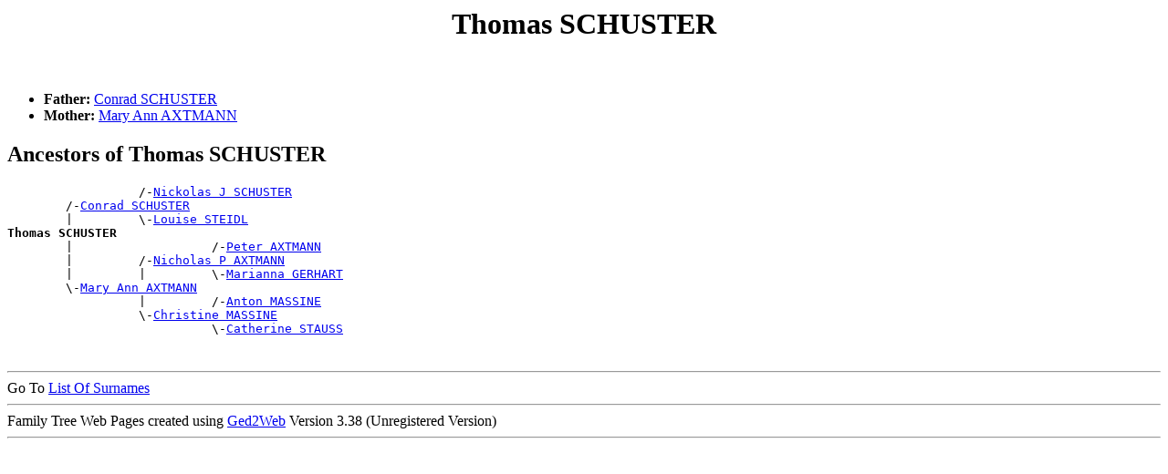

--- FILE ---
content_type: text/html
request_url: https://www.gigacorp.net/~gcmeyer/GRcousins/people/p00005pj.htm
body_size: 7314
content:
<!DOCTYPE html PUBLIC "-//W3C//DTD HTML 4.01 Transitional//EN">
<HTML>
<HEAD>
<meta http-equiv="Content-Type" content="text/html;charset=iso-8859-1">
<TITLE>Thomas SCHUSTER - Jack SCHUTT</TITLE>
</HEAD>
<BODY>
<H1 ALIGN=CENTER><A NAME="I125476">Thomas SCHUSTER</A></H1><BR>
<UL>
<LI><B> Father:</B> <A HREF="../people/p00005ph.htm#I57646">Conrad SCHUSTER</A></LI>
<LI><B> Mother:</B> <A HREF="../people/p000008j.htm#I57641">Mary Ann AXTMANN</A></LI>
</UL><H2>Ancestors of Thomas SCHUSTER</H2>
<PRE>
                  /-<A HREF="../people/p00005pi.htm#I142466">Nickolas J SCHUSTER</A>
        /-<A HREF="../people/p00005ph.htm#I57646">Conrad SCHUSTER</A>
        |         \-<A HREF="../people/p0000620.htm#I179649">Louise STEIDL</A>
<B>Thomas SCHUSTER</B>
        |                   /-<A HREF="../people/p000008k.htm#I18822">Peter AXTMANN</A>
        |         /-<A HREF="../people/p000008k.htm#I18902">Nicholas P AXTMANN</A>
        |         |         \-<A HREF="../people/p000020l.htm#I18899">Marianna GERHART</A>
        \-<A HREF="../people/p000008j.htm#I57641">Mary Ann AXTMANN</A>
                  |         /-<A HREF="../people/p0000443.htm#I38896">Anton MASSINE</A>
                  \-<A HREF="../people/p0000443.htm#I57633">Christine MASSINE</A>
                            \-<A HREF="../people/p0000619.htm#I38897">Catherine STAUSS</A>
</PRE><BR>
<DIV><HR>
Go To <A HREF="../surnames.htm">List Of Surnames</A><BR>
<HR>Family Tree Web Pages created using <A HREF="http://www.wtoram.co.uk">Ged2Web</A> Version 3.38 (Unregistered Version) 
<HR>
</DIV><PRE>










































</PRE><H1 ALIGN=CENTER><A NAME="I145473">Wilbert Joseph SCHUSTER</A></H1><BR>
<UL>
<LI><B> Father:</B> <A HREF="../people/p00005pi.htm#I142466">Nickolas J SCHUSTER</A></LI>
<LI><B> Mother:</B> <A HREF="../people/p0000620.htm#I179649">Louise STEIDL</A></LI>
<LI><B>Birth:</B> 15 Nov 1924, Fingal, Barnes, ND</LI>
<LI><B>Death:</B> 28 Feb 2016, West Fargo, Cass, ND</LI>
<LI><B>Burial:</B> Holy Trinity Cem., Fingal, Barnes, ND</LI>
</UL><BR><UL>
<LI><B>Partnership with:</B> <A HREF="../people/p0000106.htm#I180977">Gertrude CHRISTL</A><BR>
<UL><LI><B>Child:</B> <A HREF="../people/p00005ph.htm#I147615">Connie SCHUSTER</A></LI>
</UL>
</UL>
<H2>Ancestors of Wilbert Joseph SCHUSTER</H2>
<PRE>
        /-<A HREF="../people/p00005pi.htm#I142466">Nickolas J SCHUSTER</A>
<B>Wilbert Joseph SCHUSTER</B>
        \-<A HREF="../people/p0000620.htm#I179649">Louise STEIDL</A>
</PRE><BR>
<H2>Descendants of Wilbert Joseph SCHUSTER</H2>
<PRE>
1 <B>Wilbert Joseph SCHUSTER</B>
  =<A HREF="../people/p0000106.htm#I180977">Gertrude CHRISTL</A>
      2 <A HREF="../people/p00005ph.htm#I147615">Connie SCHUSTER</A>
</PRE><BR>
<DIV><HR>
Go To <A HREF="../surnames.htm">List Of Surnames</A><BR>
<HR>Family Tree Web Pages created using <A HREF="http://www.wtoram.co.uk">Ged2Web</A> Version 3.38 (Unregistered Version) 
<HR>
</DIV><PRE>










































</PRE><H1 ALIGN=CENTER><A NAME="I53398"> SCHUSTLY</A></H1><BR>
<BR><UL>
<LI><B>Partnership with:</B> <A HREF="../people/p00002oz.htm#I53397">Richard HILT</A><BR>
</UL>
<H2>Descendants of  SCHUSTLY</H2>
<PRE>
1 <B> SCHUSTLY</B>
  =<A HREF="../people/p00002oz.htm#I53397">Richard HILT</A>
</PRE><BR>
<DIV><HR>
Go To <A HREF="../surnames.htm">List Of Surnames</A><BR>
<HR>Family Tree Web Pages created using <A HREF="http://www.wtoram.co.uk">Ged2Web</A> Version 3.38 (Unregistered Version) 
<HR>
</DIV><PRE>










































</PRE><H1 ALIGN=CENTER><A NAME="I26427">Agnes SCHUTT</A></H1><BR>
<UL>
<LI><B> Father:</B> <A HREF="../people/p00005pk.htm#I26423">Jacob SCHUTT</A></LI>
<LI><B> Mother:</B> <A HREF="../people/p00005ou.htm#I26385">Magdeline SCHUMACHER</A></LI>
<LI><B>Birth:</B> 3 Sep 1909, St, Benedict, ND</LI>
</UL><H2>Ancestors of Agnes SCHUTT</H2>
<PRE>
        /-<A HREF="../people/p00005pk.htm#I26423">Jacob SCHUTT</A>
<B>Agnes SCHUTT</B>
        |                   /-<A HREF="../people/p00005pa.htm#I7372">Theodore SCHUMACHER</A>
        |         /-<A HREF="../people/p00005ok.htm#I7375">Joseph SCHUMACHER</A>
        |         |         \-<A HREF="../people/p00000s6.htm#I7373">Marianna BRAUN</A>
        \-<A HREF="../people/p00005ou.htm#I26385">Magdeline SCHUMACHER</A>
                  |         /-<A HREF="../people/p00003so.htm#I7997">Sebastian LEIBHAM</A>
                  \-<A HREF="../people/p00003sj.htm#I7376">Agnessa "Agnes" LEIBHAM</A>
                            \-<A HREF="../people/p00001sp.htm#I114770">Marianna FRANK</A>
</PRE><BR>
<DIV><HR>
Go To <A HREF="../surnames.htm">List Of Surnames</A><BR>
<HR>Family Tree Web Pages created using <A HREF="http://www.wtoram.co.uk">Ged2Web</A> Version 3.38 (Unregistered Version) 
<HR>
</DIV><PRE>










































</PRE><H1 ALIGN=CENTER><A NAME="I126327">Amelia SCHUTT</A></H1><BR>
<UL>
<LI><B> Father:</B> <A HREF="../people/p00005pk.htm#I74032">Martin SCHUTT</A></LI>
<LI><B> Mother:</B> <A HREF="../people/p0000008.htm#I119709">Antonia</A></LI>
<LI><B>Birth:</B> 27 Dec 1888</LI>
<LI><B>Death:</B> 23 Feb 1974, Bismarck, Burleigh, ND</LI>
<LI><B>Burial:</B> St Marys Cem., Bismarck, ND</LI>
</UL><BR><UL>
<LI><B>Partnership with:</B> <A HREF="../people/p000037j.htm#I148830">John KELLER</A><BR>
<UL><LI><B>Child:</B> <A HREF="../people/p0000376.htm#I61630">Frank J KELLER</A><B> Birth:</B> 5 Sep 1908, , Oliver, ND</LI>
<LI><B>Child:</B> <A HREF="../people/p0000387.htm#I126896">Mary Eve KELLER</A><B> Birth:</B> 17 Aug 1910</LI>
<LI><B>Child:</B> <A HREF="../people/p000036b.htm#I146994">Adam B KELLER</A><B> Birth:</B> 2 Aug 1912, , Morton, ND</LI>
<LI><B>Child:</B> <A HREF="../people/p0000384.htm#I72021">Martin KELLER</A><B> Birth:</B> 15 Dec 1915, Bluegrass, , ND</LI>
<LI><B>Child:</B> <A HREF="../people/p000038e.htm#I128061">Peter KELLER</A></LI>
<LI><B>Child:</B> <A HREF="../people/p000038l.htm#I181705">Rose KELLER</A><B> Birth:</B> 8 Oct 1917, St Benedict, , ND</LI>
<LI><B>Child:</B> <A HREF="../people/p000036z.htm#I155915">Dorothy E KELLER</A><B> Birth:</B> 12 Feb 1930</LI>
<LI><B>Child:</B> <A HREF="../people/p000036t.htm#I182462">Clementine KELLER</A></LI>
</UL>
</UL>
<H2>Ancestors of Amelia SCHUTT</H2>
<PRE>
        /-<A HREF="../people/p00005pk.htm#I74032">Martin SCHUTT</A>
<B>Amelia SCHUTT</B>
        \-<A HREF="../people/p0000008.htm#I119709">Antonia</A>
</PRE><BR>
<H2>Descendants of Amelia SCHUTT</H2>
<PRE>
1 <B>Amelia SCHUTT</B>
  =<A HREF="../people/p000037j.htm#I148830">John KELLER</A>
      2 <A HREF="../people/p0000376.htm#I61630">Frank J KELLER</A>
        =<A HREF="../people/p00005pk.htm#I26428">Regina SCHUTT</A>  <B>Marriage:</B> 18 Jul 1932
            3 <A HREF="../people/p000036y.htm#I184104">Donald Lee KELLER</A>
      2 <A HREF="../people/p0000387.htm#I126896">Mary Eve KELLER</A>
        =<A HREF="../people/p000067x.htm#I141912">Louis THOMAS</A>
      2 <A HREF="../people/p000036b.htm#I146994">Adam B KELLER</A>
        =<A HREF="../people/p000018g.htm#I172111">Agatha DOLL</A>
            3 <A HREF="../people/p000038j.htm#I124019">Robert John KELLER</A>
      2 <A HREF="../people/p0000384.htm#I72021">Martin KELLER</A>
        =<A HREF="../people/p00005yj.htm#I72006">Eugenia SKALSKY</A>  <B>Marriage:</B> 6 Jul 1936, , Oliver, ND
            3 <A HREF="../people/p000036m.htm#I72022">Beverly KELLER</A>
              =<A HREF="../people/p00004mh.htm#I104016">Tom ODDEN</A>
            3 <A HREF="../people/p000038w.htm#I72023">Wanda KELLER</A>
              =<A HREF="../people/p0000429.htm#I104017">Lloyd MARKEY</A>
            3 <A HREF="../people/p000037y.htm#I72025">Lorraine R KELLER</A>
              =<A HREF="../people/p00001po.htm#I72026">Curtis FISHER</A>
            3 <A HREF="../people/p000036z.htm#I72024">Dorinda KELLER</A>
              =<A HREF="../people/p00005ep.htm#I104012">Kevin SCHIERMEISTER</A>
              =<A HREF="../people/p0000066.htm#I104013">Larry ANDERSON</A>
      2 <A HREF="../people/p000038e.htm#I128061">Peter KELLER</A>
      2 <A HREF="../people/p000038l.htm#I181705">Rose KELLER</A>
        =<A HREF="../people/p0000743.htm#I158056">Wendelin ZAHN</A>
            3 <A HREF="../people/p0000742.htm#I186285">Thaddeus "Ted" ZAHN</A>
              =<A HREF="../people/p00006wo.htm#I186286">Loretta "Lori" Laverne WERNER</A>  <B>Marriage:</B> 1958
            3 <A HREF="../people/p000073u.htm#I126901">Arlene C ZAHN</A>
              =<A HREF="../people/p00005pj.htm#I124002">Emanuel M SCHUTT</A>  <B>Marriage:</B> 1959
            3 <A HREF="../people/p000073w.htm#I186283">Emelie ZAHN</A>
              =<A HREF="../people/p000067l.htm#I186284">Eugene THOMAS</A>
      2 <A HREF="../people/p000036z.htm#I155915">Dorothy E KELLER</A>
        =<A HREF="../people/p000040k.htm#I176766">Donald Lyle MAIER</A>
      2 <A HREF="../people/p000036t.htm#I182462">Clementine KELLER</A>
        =<A HREF="../people/p00001j8.htm#I149276">Paul FARREL</A>
</PRE><BR>
<DIV><HR>
Go To <A HREF="../surnames.htm">List Of Surnames</A><BR>
<HR>Family Tree Web Pages created using <A HREF="http://www.wtoram.co.uk">Ged2Web</A> Version 3.38 (Unregistered Version) 
<HR>
</DIV><PRE>










































</PRE><H1 ALIGN=CENTER><A NAME="I111204">Ann SCHUTT</A></H1><BR>
<UL>
<LI><B> Father:</B> <A HREF="../people/p00005pl.htm#I35216">Valentine John SCHUTT</A></LI>
<LI><B> Mother:</B> <A HREF="../people/p00005x1.htm#I35205">Franziska SILBERNAGEL</A></LI>
<LI><B>Birth:</B> 9 Oct 1914, Rural Napoleon, Logan, ND</LI>
<LI><B>Death:</B> 14 Dec 1997, Bismarck, Burleigh, ND</LI>
<LI><B>Burial:</B> St Marys Cem., Bismarck, ND</LI>
</UL><BR><UL>
<LI><B>Partnership with:</B> <A HREF="../people/p00005jr.htm#I111205">Vincent J SCHMIDT</A><BR>
  <B>Marriage:</B> 12 Nov 1934, Napoleon, Logan, ND<BR>
<UL><LI><B>Child:</B> <A HREF="../people/p00005in.htm#I132897">Joseph L SCHMIDT</A></LI>
<LI><B>Child:</B> <A HREF="../people/p00005ix.htm#I158243">Mae SCHMIDT</A></LI>
<LI><B>Child:</B> <A HREF="../people/p00005i5.htm#I167491">Fran SCHMIDT</A></LI>
<LI><B>Child:</B> <A HREF="../people/p00005i3.htm#I178585">Ellie SCHMIDT</A></LI>
<LI><B>Child:</B> <A HREF="../people/p00005ja.htm#I180694">Patty SCHMIDT</A></LI>
</UL>
</UL>
<H2>Ancestors of Ann SCHUTT</H2>
<PRE>
        /-<A HREF="../people/p00005pl.htm#I35216">Valentine John SCHUTT</A>
<B>Ann SCHUTT</B>
        |                   /-<A HREF="../people/p00005x2.htm#I8563">Georg Fredrich SILBERNAGEL</A>
        |         /-<A HREF="../people/p00005x5.htm#I35195">John SILBERNAGEL</A>
        |         |         \-<A HREF="../people/p00006ka.htm#I8562">Richarda VOLK</A>
        \-<A HREF="../people/p00005x1.htm#I35205">Franziska SILBERNAGEL</A>
                  |         /-<A HREF="../people/p000075r.htm#I20740">Christian ZIEGLER</A>
                  \-<A HREF="../people/p000075w.htm#I35200">Elizabeth ZIEGLER</A>
                            \-<A HREF="../people/p00002il.htm#I35201">Francisca HEILMAN</A>
</PRE><BR>
<H2>Descendants of Ann SCHUTT</H2>
<PRE>
1 <B>Ann SCHUTT</B>
  =<A HREF="../people/p00005jr.htm#I111205">Vincent J SCHMIDT</A>  <B>Marriage:</B> 12 Nov 1934, Napoleon, Logan, ND
      2 <A HREF="../people/p00005in.htm#I132897">Joseph L SCHMIDT</A>
      2 <A HREF="../people/p00005ix.htm#I158243">Mae SCHMIDT</A>
        =<A HREF="../people/p000072l.htm#I146904">Eugene YANTZER</A>
      2 <A HREF="../people/p00005i5.htm#I167491">Fran SCHMIDT</A>
        =<A HREF="../people/p00000nm.htm#I154668">Robert BOEHM</A>
      2 <A HREF="../people/p00005i3.htm#I178585">Ellie SCHMIDT</A>
        =<A HREF="../people/p000064r.htm#I145646">Richard STROH</A>
      2 <A HREF="../people/p00005ja.htm#I180694">Patty SCHMIDT</A>
        =<A HREF="../people/p000051n.htm#I146057">Daryl ROBERSON</A>
</PRE><BR>
<DIV><HR>
Go To <A HREF="../surnames.htm">List Of Surnames</A><BR>
<HR>Family Tree Web Pages created using <A HREF="http://www.wtoram.co.uk">Ged2Web</A> Version 3.38 (Unregistered Version) 
<HR>
</DIV><PRE>










































</PRE><H1 ALIGN=CENTER><A NAME="I26406">Anna SCHUTT</A></H1><BR>
<UL>
<LI><B>Birth:</B> 18 Aug 1873</LI>
<LI><B>Death:</B> 17 Sep 1935, Mandan, Morton, ND</LI>
<LI><B>Burial:</B> Sacred Heart Cem., Glen Ullin, ND</LI>
</UL><BR><UL>
<LI><B>Partnership with:</B> <A HREF="../people/p00005o6.htm#I26384">Emanuel SCHUMACHER</A><BR>
  <B>Marriage:</B> ABT 1909, Zeeland, McIntosh, ND<BR>
<UL><LI><B>Child:</B> <A HREF="../people/p00005ow.htm#I26407">Martin SCHUMACHER</A></LI>
<LI><B>Child:</B> <A HREF="../people/p00005ol.htm#I26408">Joseph E SCHUMACHER</A><B> Birth:</B> 16 Nov 1905</LI>
<LI><B>Child:</B> <A HREF="../people/p00005nt.htm#I26409">Anna Marie SCHUMACHER</A></LI>
<LI><B>Child:</B> <A HREF="../people/p00005o9.htm#I26410">Frank E SCHUMACHER</A><B> Birth:</B> 13 Apr 1907</LI>
<LI><B>Child:</B> <A HREF="../people/p00005p4.htm#I26412">Regina SCHUMACHER</A><B> Birth:</B> 3 Aug 1910, rural Beulah, , ND</LI>
<LI><B>Child:</B> <A HREF="../people/p00005oz.htm#I26411">Monica Rose SCHUMACHER</A><B> Birth:</B> 24 Jul 1912, Rural Beulah, , ND</LI>
<LI><B>Child:</B> <A HREF="../people/p00005ny.htm#I26413">Bridget SCHUMACHER</A></LI>
<LI><B>Child:</B> <A HREF="../people/p00005oa.htm#I26414">Gabriel SCHUMACHER</A></LI>
<LI><B>Child:</B> <A HREF="../people/p00005p7.htm#I128145">Rose Irene SCHUMACHER</A><B> Birth:</B> 3 May 1918, Bluegrass, Morton, ND</LI>
<LI><B>Child:</B> <A HREF="../people/p00005nq.htm#I26415">Agnes SCHUMACHER</A><B> Birth:</B> 13 May 1920, Buelah, , ND</LI>
<LI><B>Child:</B> <A HREF="../people/p00005oh.htm#I126853">Johanna SCHUMACHER</A><B> Birth:</B> 14 Jul 1922</LI>
<LI><B>Child:</B> <A HREF="../people/p00005nx.htm#I143383">Betty SCHUMACHER</A></LI>
</UL>
</UL>
<H2>Descendants of Anna SCHUTT</H2>
<PRE>
1 <B>Anna SCHUTT</B>
  =<A HREF="../people/p00005o6.htm#I26384">Emanuel SCHUMACHER</A>  <B>Marriage:</B> ABT 1909, Zeeland, McIntosh, ND
      2 <A HREF="../people/p00005ow.htm#I26407">Martin SCHUMACHER</A>
      2 <A HREF="../people/p00005ol.htm#I26408">Joseph E SCHUMACHER</A>
        =<A HREF="../people/p00002pk.htm#I26416">Evelyn Ida HIPFNER</A>  <B>Marriage:</B> 17 Apr 1929, Sts Peter and Paul Ch., Glen Ullin, Morton, ND
            3 <A HREF="../people/p00005pe.htm#I116417">Wilbert SCHUMACHER</A>
            3 <A HREF="../people/p00005os.htm#I116405">Louis Frank SCHUMACHER</A>
              =<A HREF="../people/p000051r.htm#I116406">Virginia ROBERTS</A>
            3 <A HREF="../people/p00005pe.htm#I116416">Wesley SCHUMACHER</A>
            3 <A HREF="../people/p00005oq.htm#I116414">Lawrence L SCHUMACHER</A>
              =<A HREF="../people/p00006x2.htm#I128694">Margaret "Peggy" WETCH</A>
            3 <A HREF="../people/p00005ob.htm#I116415">Gloria Ann SCHUMACHER</A>
              =<A HREF="../people/p00004ud.htm#I116418">Harold RANTS</A>
      2 <A HREF="../people/p00005nt.htm#I26409">Anna Marie SCHUMACHER</A>
        =<A HREF="../people/p00002uf.htm#I26417">Nick HORNER</A>
      2 <A HREF="../people/p00005o9.htm#I26410">Frank E SCHUMACHER</A>
        =<A HREF="../people/p00002q3.htm#I26418">Katherine HOERNER</A>  <B>Marriage:</B> 1934
            3 <A HREF="../people/p00005oh.htm#I61413">Johanna SCHUMACHER</A>
              =<A HREF="../people/p00003oi.htm#I178318"> KVIGNE</A>
            3 <A HREF="../people/p00005ol.htm#I126940">Joseph SCHUMACHER</A>
            3 <A HREF="../people/p00005of.htm#I153873">James "Jim" P SCHUMACHER Sr</A>
              =<A HREF="../people/p00003zs.htm#I69163">Leopoldina Benedicta MACK</A>  <B>Marriage:</B> 30 Aug 1955
              =<A HREF="../people/p00004ql.htm#I121342">Esther PFAFF</A>  <B>Marriage:</B> Jun 1987, Jamestown, Stutsman, ND
            3 <A HREF="../people/p00005nt.htm#I175749">Anna Mary SCHUMACHER</A>
              =<A HREF="../people/p000029h.htm#I178357"> GWYNN</A>
            3 <A HREF="../people/p00005o4.htm#I147768">Doris SCHUMACHER</A>
              =<A HREF="../people/p00003zh.htm#I56956">Anthony "Tony" MACK</A>  <B>Marriage:</B> 23 Nov 1954
            3 <A HREF="../people/p00005oz.htm#I145969">Monica "Tootie" SCHUMACHER</A>
              =<A HREF="../people/p00000ut.htm#I145685"> BRUMMOND</A>
            3 <A HREF="../people/p00005oq.htm#I147627">Laura SCHUMACHER</A>
              =<A HREF="../people/p000062p.htm#I171666"> STERN</A>
            3 <A HREF="../people/p00005o4.htm#I148081">Donna SCHUMACHER</A>
              =<A HREF="../people/p00002do.htm#I124315"> HANDT</A>
            3 <A HREF="../people/p00005nq.htm#I163705">Adeline SCHUMACHER</A>
            3 <A HREF="../people/p00005p4.htm#I165147">Regina SCHUMACHER</A>
            3 <A HREF="../people/p00005og.htm#I167316">Janie SCHUMACHER</A>
              =<A HREF="../people/p00004hs.htm#I167793"> MUELLER</A>
            3 <A HREF="../people/p00005op.htm#I176114">Kathy SCHUMACHER</A>
              =<A HREF="../people/p000016e.htm#I175318"> DEVILLERS</A>
            3 <A HREF="../people/p00005o8.htm#I177031">Francis SCHUMACHER</A>
            3 <A HREF="../people/p00005o6.htm#I183471">Emanuel SCHUMACHER</A>
      2 <A HREF="../people/p00005p4.htm#I26412">Regina SCHUMACHER</A>
        =<A HREF="../people/p00006r5.htm#I26420">Joseph Adam WEIAND</A>  <B>Marriage:</B> 16 Jun 1931
            3 <A HREF="../people/p00006r5.htm#I125682">Ann WEIAND</A>
              =<A HREF="../people/p0000203.htm#I155988">Kenneth GEORGE</A>
            3 <A HREF="../people/p00006r6.htm#I130358">Lucille WEIAND</A>
              =<A HREF="../people/p00003kp.htm#I164187">Duane KRUEGER</A>
            3 <A HREF="../people/p00006r6.htm#I140888">Paulette WEIAND</A>
              =<A HREF="../people/p00004xh.htm#I134707">Harry RENKE</A>
            3 <A HREF="../people/p00006r6.htm#I155917">Ronnie WEIAND</A>
            3 <A HREF="../people/p00006r5.htm#I159852">James WEIAND</A>
      2 <A HREF="../people/p00005oz.htm#I26411">Monica Rose SCHUMACHER</A>
        =<A HREF="../people/p00002q7.htm#I26419">Valentine J HOERNER</A>
            3 <A HREF="../people/p00002q3.htm#I123960">Linda HOERNER</A>
              =<A HREF="../people/p00001hp.htm#I153986"> ERHARDT</A>
            3 <A HREF="../people/p00002q2.htm#I147361">Jerome HOERNER</A>
            3 <A HREF="../people/p00002q1.htm#I165276">Gladys HOERNER</A>
              =<A HREF="../people/p00005yi.htm#I173153"> SKALSKY</A>
            3 <A HREF="../people/p00002q0.htm#I167368">Clara HOERNER</A>
              =<A HREF="../people/p000035m.htm#I129530"> KASTNER</A>
            3 <A HREF="../people/p00002q5.htm#I168904">Patricia HOERNER</A>
              =<A HREF="../people/p00001vn.htm#I166883"> FULTON</A>
            3 <A HREF="../people/p00002q1.htm#I184015">Helen HOERNER</A>
              =<A HREF="../people/p00001y2.htm#I173661"> GECK</A>
      2 <A HREF="../people/p00005ny.htm#I26413">Bridget SCHUMACHER</A>
        =<A HREF="../people/p00006qu.htm#I26421">Ralph WEBER</A>
      2 <A HREF="../people/p00005oa.htm#I26414">Gabriel SCHUMACHER</A>
      2 <A HREF="../people/p00005p7.htm#I128145">Rose Irene SCHUMACHER</A>
        =<A HREF="../people/p00004g0.htm#I174314">Thomas R MOORE</A>  <B>Marriage:</B> 1938
        =<A HREF="../people/p00000tg.htm#I164867">Ludwig "Louie" BRISKI</A>  <B>Marriage:</B> 1962
        =<A HREF="../people/p000035t.htm#I153922">Anton "Tony" Emanuel KAUTZMAN</A>  <B>Marriage:</B> 1998
      2 <A HREF="../people/p00005nq.htm#I26415">Agnes SCHUMACHER</A>
        =<A HREF="../people/p00002q3.htm#I26422">Joseph J HOERNER</A>  <B>Marriage:</B> 19 Oct 1943
            3 <A HREF="../people/p00002q6.htm#I86592">Raymond HOERNER</A>
            3 <A HREF="../people/p00002q0.htm#I86593">Eugene E HOERNER</A>
            3 <A HREF="../people/p00002pz.htm#I86594">Allen HOERNER</A>
            3 <A HREF="../people/p00002pz.htm#I86595">Bernal HOERNER</A>
            3 <A HREF="../people/p00002q0.htm#I86596">Cynthia HOERNER</A>
              =<A HREF="../people/p00002ei.htm#I86601">Don HARRIS</A>
            3 <A HREF="../people/p00002pz.htm#I86597">Cecilia HOERNER</A>
              =<A HREF="../people/p00004od.htm#I86600">Joseph PAGE</A>
            3 <A HREF="../people/p00002q6.htm#I86598">Sharon HOERNER</A>
              =<A HREF="../people/p00004lr.htm#I86599">Don NORRIS</A>
      2 <A HREF="../people/p00005oh.htm#I126853">Johanna SCHUMACHER</A>
        =<A HREF="../people/p00000v5.htm#I150549"> BRYANT</A>
      2 <A HREF="../people/p00005nx.htm#I143383">Betty SCHUMACHER</A>
        =<A HREF="../people/p00006q6.htm#I174595"> WEBER</A>
</PRE><BR>
<DIV><HR>
Go To <A HREF="../surnames.htm">List Of Surnames</A><BR>
<HR>Family Tree Web Pages created using <A HREF="http://www.wtoram.co.uk">Ged2Web</A> Version 3.38 (Unregistered Version) 
<HR>
</DIV><PRE>










































</PRE><H1 ALIGN=CENTER><A NAME="I26424">Anna S SCHUTT</A></H1><BR>
<UL>
<LI><B> Father:</B> <A HREF="../people/p00005pk.htm#I26423">Jacob SCHUTT</A></LI>
<LI><B> Mother:</B> <A HREF="../people/p00005ou.htm#I26385">Magdeline SCHUMACHER</A></LI>
<LI><B>Birth:</B> 3 Jul 1903, Zeeland, McIntosh, ND</LI>
<LI><B>Death:</B> 1984</LI>
<LI><B>Burial:</B> Holy Cross Cem., Fargo, ND</LI>
</UL><BR><UL>
<LI><B>Partnership with:</B> <A HREF="../people/p00001ni.htm#I26431">Wendeline FETTIG</A><BR>
<UL><LI><B>Child:</B> <A HREF="../people/p00001nc.htm#I145985">Raymond J FETTIG</A><B> Birth:</B> 1 May 1928, Bismarck, Burleigh, ND</LI>
</UL>
</UL>
<H2>Ancestors of Anna S SCHUTT</H2>
<PRE>
        /-<A HREF="../people/p00005pk.htm#I26423">Jacob SCHUTT</A>
<B>Anna S SCHUTT</B>
        |                   /-<A HREF="../people/p00005pa.htm#I7372">Theodore SCHUMACHER</A>
        |         /-<A HREF="../people/p00005ok.htm#I7375">Joseph SCHUMACHER</A>
        |         |         \-<A HREF="../people/p00000s6.htm#I7373">Marianna BRAUN</A>
        \-<A HREF="../people/p00005ou.htm#I26385">Magdeline SCHUMACHER</A>
                  |         /-<A HREF="../people/p00003so.htm#I7997">Sebastian LEIBHAM</A>
                  \-<A HREF="../people/p00003sj.htm#I7376">Agnessa "Agnes" LEIBHAM</A>
                            \-<A HREF="../people/p00001sp.htm#I114770">Marianna FRANK</A>
</PRE><BR>
<H2>Descendants of Anna S SCHUTT</H2>
<PRE>
1 <B>Anna S SCHUTT</B>
  =<A HREF="../people/p00001ni.htm#I26431">Wendeline FETTIG</A>
      2 <A HREF="../people/p00001nc.htm#I145985">Raymond J FETTIG</A>
        =<A HREF="../people/p0000405.htm#I157142">Helen C MAGELKI</A>  <B>Marriage:</B> 9 May 1949, Mandan, Morton, ND
            3 <A HREF="../people/p00001n9.htm#I156123">Nancy FETTIG</A>
              =<A HREF="../people/p00005yw.htm#I143894">Gary SMESTAD</A>
            3 <A HREF="../people/p00001mq.htm#I173324">David FETTIG</A>
            3 <A HREF="../people/p00001mp.htm#I184145">Daniel FETTIG</A>
</PRE><BR>
<DIV><HR>
Go To <A HREF="../surnames.htm">List Of Surnames</A><BR>
<HR>Family Tree Web Pages created using <A HREF="http://www.wtoram.co.uk">Ged2Web</A> Version 3.38 (Unregistered Version) 
<HR>
</DIV><PRE>










































</PRE><H1 ALIGN=CENTER><A NAME="I156546">Annie SCHUTT</A></H1><BR>
<UL>
<LI><B> Father:</B> <A HREF="../people/p00005pk.htm#I134866">Michael M SCHUTT</A></LI>
<LI><B> Mother:</B> <A HREF="../people/p00005yl.htm#I172920">Sophia SKALSKY</A></LI>
</UL><BR><UL>
<LI><B>Partnership with:</B> <A HREF="../people/p00004kt.htm#I183286">Gilbert NEWBERGER</A><BR>
</UL>
<H2>Ancestors of Annie SCHUTT</H2>
<PRE>
        /-<A HREF="../people/p00005pk.htm#I134866">Michael M SCHUTT</A>
<B>Annie SCHUTT</B>
        |         /-<A HREF="../people/p00005yi.htm#I71712">Christ SKALSKY</A>
        \-<A HREF="../people/p00005yl.htm#I172920">Sophia SKALSKY</A>
                  |         /-<A HREF="../people/p0000247.htm#I38721">Jacob GOLDADE</A>
                  \-<A HREF="../people/p000023w.htm#I71706">Anna GOLDADE</A>
                            \-<A HREF="../people/p00001md.htm#I71702">Margaretha FETCH</A>
</PRE><BR>
<H2>Descendants of Annie SCHUTT</H2>
<PRE>
1 <B>Annie SCHUTT</B>
  =<A HREF="../people/p00004kt.htm#I183286">Gilbert NEWBERGER</A>
</PRE><BR>
<DIV><HR>
Go To <A HREF="../surnames.htm">List Of Surnames</A><BR>
<HR>Family Tree Web Pages created using <A HREF="http://www.wtoram.co.uk">Ged2Web</A> Version 3.38 (Unregistered Version) 
<HR>
</DIV><PRE>










































</PRE><H1 ALIGN=CENTER><A NAME="I26429">August SCHUTT</A></H1><BR>
<UL>
<LI><B> Father:</B> <A HREF="../people/p00005pk.htm#I26423">Jacob SCHUTT</A></LI>
<LI><B> Mother:</B> <A HREF="../people/p00005ou.htm#I26385">Magdeline SCHUMACHER</A></LI>
</UL><H2>Ancestors of August SCHUTT</H2>
<PRE>
        /-<A HREF="../people/p00005pk.htm#I26423">Jacob SCHUTT</A>
<B>August SCHUTT</B>
        |                   /-<A HREF="../people/p00005pa.htm#I7372">Theodore SCHUMACHER</A>
        |         /-<A HREF="../people/p00005ok.htm#I7375">Joseph SCHUMACHER</A>
        |         |         \-<A HREF="../people/p00000s6.htm#I7373">Marianna BRAUN</A>
        \-<A HREF="../people/p00005ou.htm#I26385">Magdeline SCHUMACHER</A>
                  |         /-<A HREF="../people/p00003so.htm#I7997">Sebastian LEIBHAM</A>
                  \-<A HREF="../people/p00003sj.htm#I7376">Agnessa "Agnes" LEIBHAM</A>
                            \-<A HREF="../people/p00001sp.htm#I114770">Marianna FRANK</A>
</PRE><BR>
<DIV><HR>
Go To <A HREF="../surnames.htm">List Of Surnames</A><BR>
<HR>Family Tree Web Pages created using <A HREF="http://www.wtoram.co.uk">Ged2Web</A> Version 3.38 (Unregistered Version) 
<HR>
</DIV><PRE>










































</PRE><H1 ALIGN=CENTER><A NAME="I12928">Barbara SCHUTT</A></H1><BR>
<UL>
<LI><B> Father:</B> <A HREF="../people/p00005pl.htm#I35216">Valentine John SCHUTT</A></LI>
<LI><B> Mother:</B> <A HREF="../people/p00005x1.htm#I35205">Franziska SILBERNAGEL</A></LI>
<LI><B>Birth:</B> 31 May 1911</LI>
<LI><B>Death:</B> 4 May 2005, , Logan, ND</LI>
<LI><B>Burial:</B> St Philip Neri Cem., Napoleon, ND</LI>
</UL><BR><UL>
<LI><B>Partnership with:</B> <A HREF="../people/p00003nj.htm#I12816">Peter KUNTZ</A><BR>
  <B>Marriage:</B> 19 Sep 1932, Napoleon, Logan, ND<BR>
<UL><LI><B>Child:</B> <A HREF="../people/p00003lz.htm#I12929">Anna Marie KUNTZ</A><B> Birth:</B> 6 Jun 1934, , Logan, ND</LI>
<LI><B>Child:</B> <A HREF="../people/p00003mj.htm#I12930">Frances Teckla KUNTZ</A><B> Birth:</B> 23 Aug 1935, , Emmons, ND</LI>
<LI><B>Child:</B> <A HREF="../people/p00003n9.htm#I12931">Marion KUNTZ</A></LI>
<LI><B>Child:</B> <A HREF="../people/p00003nk.htm#I12932">Peter V KUNTZ</A></LI>
</UL>
</UL>
<H2>Ancestors of Barbara SCHUTT</H2>
<PRE>
        /-<A HREF="../people/p00005pl.htm#I35216">Valentine John SCHUTT</A>
<B>Barbara SCHUTT</B>
        |                   /-<A HREF="../people/p00005x2.htm#I8563">Georg Fredrich SILBERNAGEL</A>
        |         /-<A HREF="../people/p00005x5.htm#I35195">John SILBERNAGEL</A>
        |         |         \-<A HREF="../people/p00006ka.htm#I8562">Richarda VOLK</A>
        \-<A HREF="../people/p00005x1.htm#I35205">Franziska SILBERNAGEL</A>
                  |         /-<A HREF="../people/p000075r.htm#I20740">Christian ZIEGLER</A>
                  \-<A HREF="../people/p000075w.htm#I35200">Elizabeth ZIEGLER</A>
                            \-<A HREF="../people/p00002il.htm#I35201">Francisca HEILMAN</A>
</PRE><BR>
<H2>Descendants of Barbara SCHUTT</H2>
<PRE>
1 <B>Barbara SCHUTT</B>
  =<A HREF="../people/p00003nj.htm#I12816">Peter KUNTZ</A>  <B>Marriage:</B> 19 Sep 1932, Napoleon, Logan, ND
      2 <A HREF="../people/p00003lz.htm#I12929">Anna Marie KUNTZ</A>
        =<A HREF="../people/p0000609.htm#I12933">Martin S SPERLE</A>  <B>Marriage:</B> 20 Jul 1953, Napoleon, Logan, ND
            3 <A HREF="../people/p000060a.htm#I12934">Michael SPERLE</A>
              =<A HREF="../people/p000042j.htm#I12947">Judith A MARQUART</A>
            3 <A HREF="../people/p0000607.htm#I12935">George Anthony SPERLE</A>
              =<A HREF="../people/p0000398.htm#I12953">Joannie KELSCH</A>
            3 <A HREF="../people/p0000609.htm#I12936">Martina "Tina" Marie SPERLE</A>
              =<A HREF="../people/p00006s3.htm#I12957">Michael (Mickey) WEIGEL</A>
            3 <A HREF="../people/p0000609.htm#I12937">Lucinda Ann SPERLE</A>
              =<A HREF="../people/p000023b.htm#I12961">Wayne GOEHRING</A>
            3 <A HREF="../people/p000060b.htm#I12938">Sharon Frances SPERLE</A>
              =<A HREF="../people/p00002ur.htm#I12964">Kevin P HORSAGER</A>
            3 <A HREF="../people/p0000606.htm#I12939">Brenda Lee SPERLE</A>
              =<A HREF="../people/p000027v.htm#I12970">Terry GROSS</A>
              =<A HREF="../people/p00005zl.htm#I12971">Victor Allan SOKOLOFSKY</A>
            3 <A HREF="../people/p0000606.htm#I12940">Colleen Mary SPERLE</A>
              =<A HREF="../people/p00001nd.htm#I12974">Ron FETTIG</A>
            3 <A HREF="../people/p000060a.htm#I12941">Patricia Mae SPERLE</A>
              =<A HREF="../people/p000027y.htm#I12979">William Joseph GROSS</A>
            3 <A HREF="../people/p000060c.htm#I12942">Sheila SPERLE</A>
              =<A HREF="../people/p00002u6.htm#I12982">Brian James HORNER</A>
            3 <A HREF="../people/p0000608.htm#I12943">James Allen SPERLE</A>
            3 <A HREF="../people/p000060a.htm#I12944">Melissia "Missy" SPERLE</A>
              =<A HREF="../people/p00002p6.htm#I12987">Joseph "Joey" Dean HILZENDEGER</A>
            3 <A HREF="../people/p0000606.htm#I12945">Carla Jean SPERLE</A>
              =<A HREF="../people/p00003kb.htm#I12991">Craig lee KRETCHMAN</A>
            3 <A HREF="../people/p0000606.htm#I12946">Brian Joseph SPERLE</A>
      2 <A HREF="../people/p00003mj.htm#I12930">Frances Teckla KUNTZ</A>
        =<A HREF="../people/p00000eu.htm#I12993">Joseph BECKER</A>  <B>Marriage:</B> 14 Oct 1952
            3 <A HREF="../people/p00000er.htm#I12994">Gerald Joesph BECKER</A>
            3 <A HREF="../people/p00000f2.htm#I12995">Thomas George BECKER</A>
              =<A HREF="../people/p000024u.htm#I13000">Carrie GOODMAN</A>
            3 <A HREF="../people/p00000eu.htm#I12996">Jolene Frances BECKER</A>
              =<A HREF="../people/p00001a0.htm#I13005">Darrell A DRAEGER</A>
              =<A HREF="../people/p00004ou.htm#I43713">Marc PATCHEN</A>
            3 <A HREF="../people/p00000f1.htm#I12997">Sharlene Ann BECKER</A>
              =<A HREF="../people/p00004ss.htm#I13007">Terry PORTER</A>
            3 <A HREF="../people/p00000eu.htm#I12998">Joseph Alan BECKER</A>
              =<A HREF="../people/p00000es.htm#I13008">Jackie BECKER</A>
            3 <A HREF="../people/p00000et.htm#I12999">Jacquieline Elizabeth BECKER</A>
              =<A HREF="../people/p00001nd.htm#I13011">Robert A FETTIG</A>
      2 <A HREF="../people/p00003n9.htm#I12931">Marion KUNTZ</A>
        =<A HREF="../people/p00004rx.htm#I170957">Leopold "Leo" PIATZ</A>
            3 <A HREF="../people/p00004s0.htm#I13015">Robert PIATZ</A>
              =<A HREF="../people/p000027c.htm#I13024">Jacinta GROSS</A>
            3 <A HREF="../people/p00004rr.htm#I13016">Constance Ann PIATZ</A>
              =<A HREF="../people/p00002f2.htm#I13028">James HARTY</A>
            3 <A HREF="../people/p00004rz.htm#I13017">Pamela Jean PIATZ</A>
              =<A HREF="../people/p0000274.htm#I13032">Clemens GROSS</A>
            3 <A HREF="../people/p00004s1.htm#I13018">Tammara Marie PIATZ</A>
              =<A HREF="../people/p00000sm.htm#I13037">Steven BRAUNBERGER</A>
            3 <A HREF="../people/p00004ru.htm#I13019">Jeffery James PIATZ</A>
              =<A HREF="../people/p00006vp.htm#I13040">Kristin WENTZ</A>
            3 <A HREF="../people/p00004rz.htm#I13020">Perry Dean PIATZ</A>
              =<A HREF="../people/p00003y8.htm#I13042">Sandi LONG</A>
            3 <A HREF="../people/p00004rz.htm#I13021">Randall Michael PIATZ</A>
              =<A HREF="../people/p00002p8.htm#I13593">Pamela Jean HILZENDEGER</A>
            3 <A HREF="../people/p00004ry.htm#I13022">Michele Lori PIATZ</A>
              =<A HREF="../people/p000039x.htm#I13045">James KESSLER</A>
            3 <A HREF="../people/p00004s0.htm#I13023">Shane Leo PIATZ</A>
      2 <A HREF="../people/p00003nk.htm#I12932">Peter V KUNTZ</A>
        =<A HREF="../people/p00005fj.htm#I13047">Caroline SCHLOSSER</A>
            3 <A HREF="../people/p00003nk.htm#I13048">Peter Allen KUNTZ</A>
            3 <A HREF="../people/p00003nw.htm#I13049">Todd KUNTZ</A>
            3 <A HREF="../people/p00003nw.htm#I13050">Toby Jack KUNTZ</A>
            3 <A HREF="../people/p00003ma.htm#I13051">daughter KUNTZ</A>
</PRE><BR>
<DIV><HR>
Go To <A HREF="../surnames.htm">List Of Surnames</A><BR>
<HR>Family Tree Web Pages created using <A HREF="http://www.wtoram.co.uk">Ged2Web</A> Version 3.38 (Unregistered Version) 
<HR>
</DIV><PRE>










































</PRE><H1 ALIGN=CENTER><A NAME="I167791">Barbara SCHUTT</A></H1><BR>
<UL>
<LI><B>Birth:</B> 3 Dec 1909, , , ND</LI>
</UL><BR><UL>
<LI><B>Partnership with:</B> <A HREF="../people/p00001md.htm#I88907">Joseph FETCH</A><BR>
<UL><LI><B>Child:</B> <A HREF="../people/p00001md.htm#I27396">Marie Magdalena FETCH</A><B> Birth:</B> 18 Jul 1934, Beulah, , ND</LI>
<LI><B>Child:</B> <A HREF="../people/p00001me.htm#I129409">Pauline FETCH</A><B> Birth:</B> 27 Oct 1935, Beulah, Merder, ND</LI>
<LI><B>Child:</B> <A HREF="../people/p00001md.htm#I136435">Edward FETCH</A></LI>
<LI><B>Child:</B> <A HREF="../people/p00001md.htm#I159928">Joseph FETCH</A></LI>
<LI><B>Child:</B> <A HREF="../people/p00001md.htm#I176842">Marge FETCH</A></LI>
</UL>
</UL>
<H2>Descendants of Barbara SCHUTT</H2>
<PRE>
1 <B>Barbara SCHUTT</B>
  =<A HREF="../people/p00001md.htm#I88907">Joseph FETCH</A>
      2 <A HREF="../people/p00001md.htm#I27396">Marie Magdalena FETCH</A>
        =<A HREF="../people/p00001ml.htm#I27394">August Pius FETTIG</A>
            3 <A HREF="../people/p00001n2.htm#I138968">Larry FETTIG</A>
            3 <A HREF="../people/p00001n2.htm#I140084">LaVern "Vern" FETTIG</A>
            3 <A HREF="../people/p00001nf.htm#I157592">Stella FETTIG</A>
            3 <A HREF="../people/p00001nh.htm#I171311">Valentine "Val" FETTIG</A>
      2 <A HREF="../people/p00001me.htm#I129409">Pauline FETCH</A>
        =<A HREF="../people/p00001tk.htm#I183007">Murwin DeWayne FRICKS</A>
            3 <A HREF="../people/p00001tk.htm#I136593">Randy Lee FRICKS</A>
            3 <A HREF="../people/p00001tk.htm#I137273">Richard FRICKS</A>
            3 <A HREF="../people/p00001tk.htm#I172779">Michael FRICKS</A>
      2 <A HREF="../people/p00001md.htm#I136435">Edward FETCH</A>
      2 <A HREF="../people/p00001md.htm#I159928">Joseph FETCH</A>
      2 <A HREF="../people/p00001md.htm#I176842">Marge FETCH</A>
        =<A HREF="../people/p000040g.htm#I152364"> MAICHEL</A>
</PRE><BR>
<DIV><HR>
Go To <A HREF="../surnames.htm">List Of Surnames</A><BR>
<HR>Family Tree Web Pages created using <A HREF="http://www.wtoram.co.uk">Ged2Web</A> Version 3.38 (Unregistered Version) 
<HR>
</DIV><PRE>










































</PRE><H1 ALIGN=CENTER><A NAME="I109293">Bergetta SCHUTT</A></H1><BR>
<UL>
<LI><B> Father:</B> <A HREF="../people/p00005pl.htm#I35216">Valentine John SCHUTT</A></LI>
<LI><B> Mother:</B> <A HREF="../people/p00005x1.htm#I35205">Franziska SILBERNAGEL</A></LI>
<LI><B>Birth:</B> 10 Aug 1925, Napoleon, Logan, ND</LI>
<LI><B>Death:</B> 5 Dec 2020, Bismarck, Burleigh, ND</LI>
</UL><BR><UL>
<LI><B>Partnership with:</B> <A HREF="../people/p0000629.htm#I146990">Joseph Frank STEIN</A><BR>
  <B>Marriage:</B> 18 Nov 1950<BR>
<UL><LI><B>Child:</B> <A HREF="../people/p0000629.htm#I149664">Joann STEIN</A></LI>
<LI><B>Child:</B> <A HREF="../people/p0000627.htm#I167024">Doug STEIN</A></LI>
<LI><B>Child:</B> <A HREF="../people/p000062c.htm#I168754">Sharon STEIN</A></LI>
<LI><B>Child:</B> <A HREF="../people/p0000629.htm#I171339">Joseph STEIN</A></LI>
</UL>
<LI><B>Partnership with:</B> <A HREF="../people/p000046p.htm#I147321">Roger G MCCLOSKEY</A><BR>
  <B>Marriage:</B> 16 Jul 1966<BR>
</UL>
<H2>Ancestors of Bergetta SCHUTT</H2>
<PRE>
        /-<A HREF="../people/p00005pl.htm#I35216">Valentine John SCHUTT</A>
<B>Bergetta SCHUTT</B>
        |                   /-<A HREF="../people/p00005x2.htm#I8563">Georg Fredrich SILBERNAGEL</A>
        |         /-<A HREF="../people/p00005x5.htm#I35195">John SILBERNAGEL</A>
        |         |         \-<A HREF="../people/p00006ka.htm#I8562">Richarda VOLK</A>
        \-<A HREF="../people/p00005x1.htm#I35205">Franziska SILBERNAGEL</A>
                  |         /-<A HREF="../people/p000075r.htm#I20740">Christian ZIEGLER</A>
                  \-<A HREF="../people/p000075w.htm#I35200">Elizabeth ZIEGLER</A>
                            \-<A HREF="../people/p00002il.htm#I35201">Francisca HEILMAN</A>
</PRE><BR>
<H2>Descendants of Bergetta SCHUTT</H2>
<PRE>
1 <B>Bergetta SCHUTT</B>
  =<A HREF="../people/p0000629.htm#I146990">Joseph Frank STEIN</A>  <B>Marriage:</B> 18 Nov 1950
      2 <A HREF="../people/p0000629.htm#I149664">Joann STEIN</A>
        =<A HREF="../people/p00002gj.htm#I182250">Tom HEARD</A>
      2 <A HREF="../people/p0000627.htm#I167024">Doug STEIN</A>
      2 <A HREF="../people/p000062c.htm#I168754">Sharon STEIN</A>
      2 <A HREF="../people/p0000629.htm#I171339">Joseph STEIN</A>
  =<A HREF="../people/p000046p.htm#I147321">Roger G MCCLOSKEY</A>  <B>Marriage:</B> 16 Jul 1966
</PRE><BR>
<DIV><HR>
Go To <A HREF="../surnames.htm">List Of Surnames</A><BR>
<HR>Family Tree Web Pages created using <A HREF="http://www.wtoram.co.uk">Ged2Web</A> Version 3.38 (Unregistered Version) 
<HR>
</DIV><PRE>










































</PRE><H1 ALIGN=CENTER><A NAME="I132218">Dorothy Rose SCHUTT</A></H1><BR>
<UL>
<LI><B> Father:</B> <A HREF="../people/p00005pk.htm#I131409">Martin Peter SCHUTT</A></LI>
<LI><B> Mother:</B> <A HREF="../people/p00001l3.htm#I152602">Margaret Rose FEIST</A></LI>
<LI><B>Birth:</B> 29 Apr 1947, Beulah, Mercer, ND</LI>
<LI><B>Death:</B> 15 Mar 2021, , Douglas, MN</LI>
<LI><B>Burial:</B> Finnish Aostolic Cem., Holmes City, MN</LI>
</UL><H2>Ancestors of Dorothy Rose SCHUTT</H2>
<PRE>
        /-<A HREF="../people/p00005pk.htm#I131409">Martin Peter SCHUTT</A>
<B>Dorothy Rose SCHUTT</B>
        |         /-<A HREF="../people/p00001l5.htm#I171218">Martin J FEIST Sr</A>
        \-<A HREF="../people/p00001l3.htm#I152602">Margaret Rose FEIST</A>
                  \-<A HREF="../people/p00004gw.htm#I143983">Anna M MOSER</A>
</PRE><BR>
<DIV><HR>
Go To <A HREF="../surnames.htm">List Of Surnames</A><BR>
<HR>Family Tree Web Pages created using <A HREF="http://www.wtoram.co.uk">Ged2Web</A> Version 3.38 (Unregistered Version) 
<HR>
</DIV><PRE>










































</PRE><H1 ALIGN=CENTER><A NAME="I35217">Elizabeth SCHUTT</A></H1><BR>
<UL>
<LI><B> Father:</B> <A HREF="../people/p00005pl.htm#I35216">Valentine John SCHUTT</A></LI>
<LI><B> Mother:</B> <A HREF="../people/p00005x1.htm#I35205">Franziska SILBERNAGEL</A></LI>
<LI><B>Birth:</B> 17 Jun 1909</LI>
<LI><B>Death:</B> 7 Jan 1996, Mound, Hennepin, MN</LI>
</UL><BR><UL>
<LI><B>Partnership with:</B> <A HREF="../people/p00002zx.htm#I35220">Jacob JANGULA</A><BR>
</UL>
<H2>Ancestors of Elizabeth SCHUTT</H2>
<PRE>
        /-<A HREF="../people/p00005pl.htm#I35216">Valentine John SCHUTT</A>
<B>Elizabeth SCHUTT</B>
        |                   /-<A HREF="../people/p00005x2.htm#I8563">Georg Fredrich SILBERNAGEL</A>
        |         /-<A HREF="../people/p00005x5.htm#I35195">John SILBERNAGEL</A>
        |         |         \-<A HREF="../people/p00006ka.htm#I8562">Richarda VOLK</A>
        \-<A HREF="../people/p00005x1.htm#I35205">Franziska SILBERNAGEL</A>
                  |         /-<A HREF="../people/p000075r.htm#I20740">Christian ZIEGLER</A>
                  \-<A HREF="../people/p000075w.htm#I35200">Elizabeth ZIEGLER</A>
                            \-<A HREF="../people/p00002il.htm#I35201">Francisca HEILMAN</A>
</PRE><BR>
<H2>Descendants of Elizabeth SCHUTT</H2>
<PRE>
1 <B>Elizabeth SCHUTT</B>
  =<A HREF="../people/p00002zx.htm#I35220">Jacob JANGULA</A>
</PRE><BR>
<DIV><HR>
Go To <A HREF="../surnames.htm">List Of Surnames</A><BR>
<HR>Family Tree Web Pages created using <A HREF="http://www.wtoram.co.uk">Ged2Web</A> Version 3.38 (Unregistered Version) 
<HR>
</DIV><PRE>










































</PRE><H1 ALIGN=CENTER><A NAME="I124002">Emanuel M SCHUTT</A></H1><BR>
<UL>
<LI><B> Father:</B> <A HREF="../people/p00005pk.htm#I131409">Martin Peter SCHUTT</A></LI>
<LI><B> Mother:</B> <A HREF="../people/p00001l3.htm#I152602">Margaret Rose FEIST</A></LI>
<LI><B>Birth:</B> 3 Aug 1938, , Mercer, ND</LI>
<LI><B>Death:</B> 18 Apr 2014, Bismarck, Burleigh, ND</LI>
<LI><B>Burial:</B> NDak Vets Cem., Mandan, ND</LI>
</UL><BR><UL>
<LI><B>Partnership with:</B> <A HREF="../people/p000073u.htm#I126901">Arlene C ZAHN</A><BR>
  <B>Marriage:</B> 1959<BR>
<UL><LI><B>Child:</B> <A HREF="../people/p00005pl.htm#I157077">Sharon Ann SCHUTT</A></LI>
<LI><B>Child:</B> <A HREF="../people/p00005pk.htm#I162836">Pamela J SCHUTT</A><B> Birth:</B> 28 Aug 1961</LI>
</UL>
</UL>
<H2>Ancestors of Emanuel M SCHUTT</H2>
<PRE>
        /-<A HREF="../people/p00005pk.htm#I131409">Martin Peter SCHUTT</A>
<B>Emanuel M SCHUTT</B>
        |         /-<A HREF="../people/p00001l5.htm#I171218">Martin J FEIST Sr</A>
        \-<A HREF="../people/p00001l3.htm#I152602">Margaret Rose FEIST</A>
                  \-<A HREF="../people/p00004gw.htm#I143983">Anna M MOSER</A>
</PRE><BR>
<H2>Descendants of Emanuel M SCHUTT</H2>
<PRE>
1 <B>Emanuel M SCHUTT</B>
  =<A HREF="../people/p000073u.htm#I126901">Arlene C ZAHN</A>  <B>Marriage:</B> 1959
      2 <A HREF="../people/p00005pl.htm#I157077">Sharon Ann SCHUTT</A>
      2 <A HREF="../people/p00005pk.htm#I162836">Pamela J SCHUTT</A>
</PRE><BR>
<DIV><HR>
Go To <A HREF="../surnames.htm">List Of Surnames</A><BR>
<HR>Family Tree Web Pages created using <A HREF="http://www.wtoram.co.uk">Ged2Web</A> Version 3.38 (Unregistered Version) 
<HR>
</DIV><PRE>










































</PRE><H1 ALIGN=CENTER><A NAME="I40193">Frances SCHUTT</A></H1><BR>
<UL>
<LI><B> Father:</B> <A HREF="../people/p00005pl.htm#I35216">Valentine John SCHUTT</A></LI>
<LI><B> Mother:</B> <A HREF="../people/p00005x1.htm#I35205">Franziska SILBERNAGEL</A></LI>
</UL><BR><UL>
<LI><B>Partnership with:</B> <A HREF="../people/p00004xk.htm#I40182">Edward RENNER</A><BR>
</UL>
<H2>Ancestors of Frances SCHUTT</H2>
<PRE>
        /-<A HREF="../people/p00005pl.htm#I35216">Valentine John SCHUTT</A>
<B>Frances SCHUTT</B>
        |                   /-<A HREF="../people/p00005x2.htm#I8563">Georg Fredrich SILBERNAGEL</A>
        |         /-<A HREF="../people/p00005x5.htm#I35195">John SILBERNAGEL</A>
        |         |         \-<A HREF="../people/p00006ka.htm#I8562">Richarda VOLK</A>
        \-<A HREF="../people/p00005x1.htm#I35205">Franziska SILBERNAGEL</A>
                  |         /-<A HREF="../people/p000075r.htm#I20740">Christian ZIEGLER</A>
                  \-<A HREF="../people/p000075w.htm#I35200">Elizabeth ZIEGLER</A>
                            \-<A HREF="../people/p00002il.htm#I35201">Francisca HEILMAN</A>
</PRE><BR>
<H2>Descendants of Frances SCHUTT</H2>
<PRE>
1 <B>Frances SCHUTT</B>
  =<A HREF="../people/p00004xk.htm#I40182">Edward RENNER</A>
</PRE><BR>
<DIV><HR>
Go To <A HREF="../surnames.htm">List Of Surnames</A><BR>
<HR>Family Tree Web Pages created using <A HREF="http://www.wtoram.co.uk">Ged2Web</A> Version 3.38 (Unregistered Version) 
<HR>
</DIV><PRE>










































</PRE><H1 ALIGN=CENTER><A NAME="I26430">Frank SCHUTT</A></H1><BR>
<UL>
<LI><B> Father:</B> <A HREF="../people/p00005pk.htm#I26423">Jacob SCHUTT</A></LI>
<LI><B> Mother:</B> <A HREF="../people/p00005ou.htm#I26385">Magdeline SCHUMACHER</A></LI>
</UL><H2>Ancestors of Frank SCHUTT</H2>
<PRE>
        /-<A HREF="../people/p00005pk.htm#I26423">Jacob SCHUTT</A>
<B>Frank SCHUTT</B>
        |                   /-<A HREF="../people/p00005pa.htm#I7372">Theodore SCHUMACHER</A>
        |         /-<A HREF="../people/p00005ok.htm#I7375">Joseph SCHUMACHER</A>
        |         |         \-<A HREF="../people/p00000s6.htm#I7373">Marianna BRAUN</A>
        \-<A HREF="../people/p00005ou.htm#I26385">Magdeline SCHUMACHER</A>
                  |         /-<A HREF="../people/p00003so.htm#I7997">Sebastian LEIBHAM</A>
                  \-<A HREF="../people/p00003sj.htm#I7376">Agnessa "Agnes" LEIBHAM</A>
                            \-<A HREF="../people/p00001sp.htm#I114770">Marianna FRANK</A>
</PRE><BR>
<DIV><HR>
Go To <A HREF="../surnames.htm">List Of Surnames</A><BR>
<HR>Family Tree Web Pages created using <A HREF="http://www.wtoram.co.uk">Ged2Web</A> Version 3.38 (Unregistered Version) 
<HR>
</DIV><PRE>










































</PRE><H1 ALIGN=CENTER><A NAME="I180173">Helen SCHUTT</A></H1><BR>
<UL>
<LI><B> Father:</B> <A HREF="../people/p00005pk.htm#I134866">Michael M SCHUTT</A></LI>
<LI><B> Mother:</B> <A HREF="../people/p00005yl.htm#I172920">Sophia SKALSKY</A></LI>
</UL><BR><UL>
<LI><B>Partnership with:</B> <A HREF="../people/p00006r5.htm#I184332"> WEIAND</A><BR>
</UL>
<H2>Ancestors of Helen SCHUTT</H2>
<PRE>
        /-<A HREF="../people/p00005pk.htm#I134866">Michael M SCHUTT</A>
<B>Helen SCHUTT</B>
        |         /-<A HREF="../people/p00005yi.htm#I71712">Christ SKALSKY</A>
        \-<A HREF="../people/p00005yl.htm#I172920">Sophia SKALSKY</A>
                  |         /-<A HREF="../people/p0000247.htm#I38721">Jacob GOLDADE</A>
                  \-<A HREF="../people/p000023w.htm#I71706">Anna GOLDADE</A>
                            \-<A HREF="../people/p00001md.htm#I71702">Margaretha FETCH</A>
</PRE><BR>
<H2>Descendants of Helen SCHUTT</H2>
<PRE>
1 <B>Helen SCHUTT</B>
  =<A HREF="../people/p00006r5.htm#I184332"> WEIAND</A>
</PRE><BR>
<DIV><HR>
Go To <A HREF="../surnames.htm">List Of Surnames</A><BR>
<HR>Family Tree Web Pages created using <A HREF="http://www.wtoram.co.uk">Ged2Web</A> Version 3.38 (Unregistered Version) 
<HR>
</DIV><PRE>










































</PRE><H1 ALIGN=CENTER><A NAME="I131363">Jack SCHUTT</A></H1><BR>
<UL>
<LI><B> Father:</B> <A HREF="../people/p00005pk.htm#I26426">Joseph SCHUTT</A></LI>
<LI><B> Mother:</B> <A HREF="../people/p000036n.htm#I26432">Bridget KELLER</A></LI>
<LI><B>Birth:</B> 21 Nov 1937, , , ND</LI>
<LI><B>Death:</B> 20 Apr 2023, Knife River, , ND</LI>
<LI><B>Burial:</B> St Benedict Cem., Rural Beulah, ND</LI>
</UL><BR><UL>
<LI><B>Partnership with:</B> <A HREF="../people/p00001qx.htm#I150639">Rosemary "Rose" FLECK</A><BR>
<UL><LI><B>Child:</B> <A HREF="../people/p00005pk.htm#I152006">Jeffrey SCHUTT</A></LI>
<LI><B>Child:</B> <A HREF="../people/p00005pk.htm#I170269">Rodine SCHUTT</A></LI>
<LI><B>Child:</B> <A HREF="../people/p00005pk.htm#I172517">Rebecca SCHUTT</A></LI>
<LI><B>Child:</B> <A HREF="../people/p00005pk.htm#I180957">Rita SCHUTT</A></LI>
</UL>
</UL>
<H2>Ancestors of Jack SCHUTT</H2>
<PRE>
                  /-<A HREF="../people/p00005pk.htm#I26423">Jacob SCHUTT</A>
        /-<A HREF="../people/p00005pk.htm#I26426">Joseph SCHUTT</A>
        |         |         /-<A HREF="../people/p00005ok.htm#I7375">Joseph SCHUMACHER</A>
        |         \-<A HREF="../people/p00005ou.htm#I26385">Magdeline SCHUMACHER</A>
        |                   \-<A HREF="../people/p00003sj.htm#I7376">Agnessa "Agnes" LEIBHAM</A>
<B>Jack SCHUTT</B>
        \-<A HREF="../people/p000036n.htm#I26432">Bridget KELLER</A>
</PRE><BR>
<H2>Descendants of Jack SCHUTT</H2>
<PRE>
1 <B>Jack SCHUTT</B>
  =<A HREF="../people/p00001qx.htm#I150639">Rosemary "Rose" FLECK</A>
      2 <A HREF="../people/p00005pk.htm#I152006">Jeffrey SCHUTT</A>
      2 <A HREF="../people/p00005pk.htm#I170269">Rodine SCHUTT</A>
        =<A HREF="../people/p00000or.htm#I141128">Kevin BONDY</A>
      2 <A HREF="../people/p00005pk.htm#I172517">Rebecca SCHUTT</A>
        =<A HREF="../people/p000060w.htm#I151049">Tim STAFFENHAGEN</A>
      2 <A HREF="../people/p00005pk.htm#I180957">Rita SCHUTT</A>
        =<A HREF="../people/p00004bw.htm#I143578">Dan MILLER</A>
</PRE><BR>
<DIV><HR>
Go To <A HREF="../surnames.htm">List Of Surnames</A><BR>
<HR>Family Tree Web Pages created using <A HREF="http://www.wtoram.co.uk">Ged2Web</A> Version 3.38 (Unregistered Version) 
<HR>
</DIV></BODY>
</HTML>
